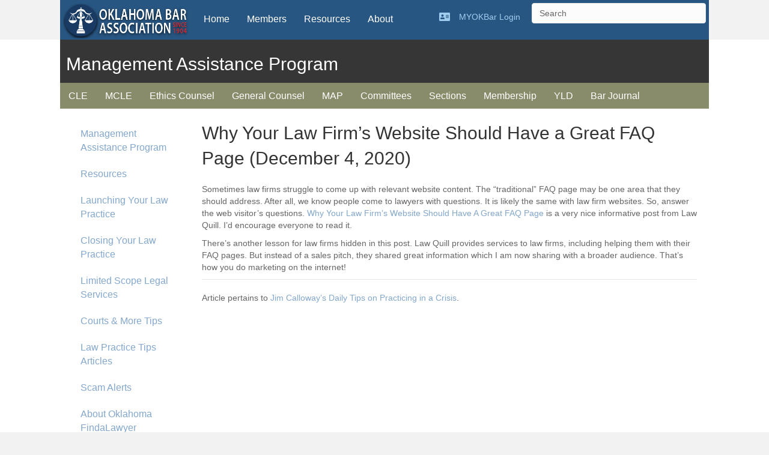

--- FILE ---
content_type: text/html; charset=UTF-8
request_url: https://www.okbar.org/lpt_articles/why-your-law-firms-website-should-have-a-great-faq-page/
body_size: 16047
content:
<!DOCTYPE html>
<html dir="ltr" lang="en-US" prefix="og: https://ogp.me/ns#">
<head>
<meta charset="UTF-8" />
<meta name='viewport' content='width=device-width, initial-scale=1.0' />
<meta http-equiv='X-UA-Compatible' content='IE=edge' />
<link rel="profile" href="https://gmpg.org/xfn/11" />
<title>Why Your Law Firm’s Website Should Have a Great FAQ Page (December 4, 2020) - Oklahoma Bar Association</title>

		<!-- All in One SEO 4.6.4 - aioseo.com -->
		<meta name="description" content="Sometimes law firms struggle to come up with relevant website content. The “traditional” FAQ page may be one area that they should address. After all, we know people come to lawyers with questions. It is likely the same with law firm websites. So, answer the web visitor’s questions. Why Your Law Firm’s Website Should Have" />
		<meta name="robots" content="max-image-preview:large" />
		<link rel="canonical" href="https://www.okbar.org/lpt_articles/why-your-law-firms-website-should-have-a-great-faq-page/" />
		<meta name="generator" content="All in One SEO (AIOSEO) 4.6.4" />
		<meta property="og:locale" content="en_US" />
		<meta property="og:site_name" content="Oklahoma Bar Association - Oklahoma Bar Association" />
		<meta property="og:type" content="article" />
		<meta property="og:title" content="Why Your Law Firm’s Website Should Have a Great FAQ Page (December 4, 2020) - Oklahoma Bar Association" />
		<meta property="og:description" content="Sometimes law firms struggle to come up with relevant website content. The “traditional” FAQ page may be one area that they should address. After all, we know people come to lawyers with questions. It is likely the same with law firm websites. So, answer the web visitor’s questions. Why Your Law Firm’s Website Should Have" />
		<meta property="og:url" content="https://www.okbar.org/lpt_articles/why-your-law-firms-website-should-have-a-great-faq-page/" />
		<meta property="article:published_time" content="2020-12-04T21:13:11+00:00" />
		<meta property="article:modified_time" content="2020-12-04T21:13:11+00:00" />
		<meta name="twitter:card" content="summary_large_image" />
		<meta name="twitter:title" content="Why Your Law Firm’s Website Should Have a Great FAQ Page (December 4, 2020) - Oklahoma Bar Association" />
		<meta name="twitter:description" content="Sometimes law firms struggle to come up with relevant website content. The “traditional” FAQ page may be one area that they should address. After all, we know people come to lawyers with questions. It is likely the same with law firm websites. So, answer the web visitor’s questions. Why Your Law Firm’s Website Should Have" />
		<script type="application/ld+json" class="aioseo-schema">
			{"@context":"https:\/\/schema.org","@graph":[{"@type":"BreadcrumbList","@id":"https:\/\/www.okbar.org\/lpt_articles\/why-your-law-firms-website-should-have-a-great-faq-page\/#breadcrumblist","itemListElement":[{"@type":"ListItem","@id":"https:\/\/www.okbar.org\/#listItem","position":1,"name":"Home","item":"https:\/\/www.okbar.org\/","nextItem":"https:\/\/www.okbar.org\/lpt_articles\/why-your-law-firms-website-should-have-a-great-faq-page\/#listItem"},{"@type":"ListItem","@id":"https:\/\/www.okbar.org\/lpt_articles\/why-your-law-firms-website-should-have-a-great-faq-page\/#listItem","position":2,"name":"Why Your Law Firm\u2019s Website Should Have a Great FAQ Page (December 4, 2020)","previousItem":"https:\/\/www.okbar.org\/#listItem"}]},{"@type":"Organization","@id":"https:\/\/www.okbar.org\/#organization","name":"Oklahoma Bar Association","description":"Oklahoma Bar Association","url":"https:\/\/www.okbar.org\/"},{"@type":"WebPage","@id":"https:\/\/www.okbar.org\/lpt_articles\/why-your-law-firms-website-should-have-a-great-faq-page\/#webpage","url":"https:\/\/www.okbar.org\/lpt_articles\/why-your-law-firms-website-should-have-a-great-faq-page\/","name":"Why Your Law Firm\u2019s Website Should Have a Great FAQ Page (December 4, 2020) - Oklahoma Bar Association","description":"Sometimes law firms struggle to come up with relevant website content. The \u201ctraditional\u201d FAQ page may be one area that they should address. After all, we know people come to lawyers with questions. It is likely the same with law firm websites. So, answer the web visitor\u2019s questions. Why Your Law Firm\u2019s Website Should Have","inLanguage":"en-US","isPartOf":{"@id":"https:\/\/www.okbar.org\/#website"},"breadcrumb":{"@id":"https:\/\/www.okbar.org\/lpt_articles\/why-your-law-firms-website-should-have-a-great-faq-page\/#breadcrumblist"},"datePublished":"2020-12-04T16:13:11-05:00","dateModified":"2020-12-04T16:13:11-05:00"},{"@type":"WebSite","@id":"https:\/\/www.okbar.org\/#website","url":"https:\/\/www.okbar.org\/","name":"Oklahoma Bar Association","description":"Oklahoma Bar Association","inLanguage":"en-US","publisher":{"@id":"https:\/\/www.okbar.org\/#organization"}}]}
		</script>
		<!-- All in One SEO -->

<link rel='dns-prefetch' href='//s.w.org' />
<link rel='dns-prefetch' href='//v0.wordpress.com' />
<link rel="alternate" type="application/rss+xml" title="Oklahoma Bar Association &raquo; Feed" href="https://www.okbar.org/feed/" />
<link rel="alternate" type="application/rss+xml" title="Oklahoma Bar Association &raquo; Comments Feed" href="https://www.okbar.org/comments/feed/" />
<link rel="alternate" type="text/calendar" title="Oklahoma Bar Association &raquo; iCal Feed" href="https://www.okbar.org/events/?ical=1" />
<link rel="preload" href="https://www.okbar.org/wp-content/plugins/bb-plugin/fonts/fontawesome/5.15.4/webfonts/fa-solid-900.woff2" as="font" type="font/woff2" crossorigin="anonymous">
		<!-- This site uses the Google Analytics by MonsterInsights plugin v9.11.1 - Using Analytics tracking - https://www.monsterinsights.com/ -->
							<script src="//www.googletagmanager.com/gtag/js?id=G-GHP4JTZTGT"  data-cfasync="false" data-wpfc-render="false" type="text/javascript" async></script>
			<script data-cfasync="false" data-wpfc-render="false" type="text/javascript">
				var mi_version = '9.11.1';
				var mi_track_user = true;
				var mi_no_track_reason = '';
								var MonsterInsightsDefaultLocations = {"page_location":"https:\/\/www.okbar.org\/lpt_articles\/why-your-law-firms-website-should-have-a-great-faq-page\/"};
								if ( typeof MonsterInsightsPrivacyGuardFilter === 'function' ) {
					var MonsterInsightsLocations = (typeof MonsterInsightsExcludeQuery === 'object') ? MonsterInsightsPrivacyGuardFilter( MonsterInsightsExcludeQuery ) : MonsterInsightsPrivacyGuardFilter( MonsterInsightsDefaultLocations );
				} else {
					var MonsterInsightsLocations = (typeof MonsterInsightsExcludeQuery === 'object') ? MonsterInsightsExcludeQuery : MonsterInsightsDefaultLocations;
				}

								var disableStrs = [
										'ga-disable-G-GHP4JTZTGT',
									];

				/* Function to detect opted out users */
				function __gtagTrackerIsOptedOut() {
					for (var index = 0; index < disableStrs.length; index++) {
						if (document.cookie.indexOf(disableStrs[index] + '=true') > -1) {
							return true;
						}
					}

					return false;
				}

				/* Disable tracking if the opt-out cookie exists. */
				if (__gtagTrackerIsOptedOut()) {
					for (var index = 0; index < disableStrs.length; index++) {
						window[disableStrs[index]] = true;
					}
				}

				/* Opt-out function */
				function __gtagTrackerOptout() {
					for (var index = 0; index < disableStrs.length; index++) {
						document.cookie = disableStrs[index] + '=true; expires=Thu, 31 Dec 2099 23:59:59 UTC; path=/';
						window[disableStrs[index]] = true;
					}
				}

				if ('undefined' === typeof gaOptout) {
					function gaOptout() {
						__gtagTrackerOptout();
					}
				}
								window.dataLayer = window.dataLayer || [];

				window.MonsterInsightsDualTracker = {
					helpers: {},
					trackers: {},
				};
				if (mi_track_user) {
					function __gtagDataLayer() {
						dataLayer.push(arguments);
					}

					function __gtagTracker(type, name, parameters) {
						if (!parameters) {
							parameters = {};
						}

						if (parameters.send_to) {
							__gtagDataLayer.apply(null, arguments);
							return;
						}

						if (type === 'event') {
														parameters.send_to = monsterinsights_frontend.v4_id;
							var hookName = name;
							if (typeof parameters['event_category'] !== 'undefined') {
								hookName = parameters['event_category'] + ':' + name;
							}

							if (typeof MonsterInsightsDualTracker.trackers[hookName] !== 'undefined') {
								MonsterInsightsDualTracker.trackers[hookName](parameters);
							} else {
								__gtagDataLayer('event', name, parameters);
							}
							
						} else {
							__gtagDataLayer.apply(null, arguments);
						}
					}

					__gtagTracker('js', new Date());
					__gtagTracker('set', {
						'developer_id.dZGIzZG': true,
											});
					if ( MonsterInsightsLocations.page_location ) {
						__gtagTracker('set', MonsterInsightsLocations);
					}
										__gtagTracker('config', 'G-GHP4JTZTGT', {"forceSSL":"true"} );
										window.gtag = __gtagTracker;										(function () {
						/* https://developers.google.com/analytics/devguides/collection/analyticsjs/ */
						/* ga and __gaTracker compatibility shim. */
						var noopfn = function () {
							return null;
						};
						var newtracker = function () {
							return new Tracker();
						};
						var Tracker = function () {
							return null;
						};
						var p = Tracker.prototype;
						p.get = noopfn;
						p.set = noopfn;
						p.send = function () {
							var args = Array.prototype.slice.call(arguments);
							args.unshift('send');
							__gaTracker.apply(null, args);
						};
						var __gaTracker = function () {
							var len = arguments.length;
							if (len === 0) {
								return;
							}
							var f = arguments[len - 1];
							if (typeof f !== 'object' || f === null || typeof f.hitCallback !== 'function') {
								if ('send' === arguments[0]) {
									var hitConverted, hitObject = false, action;
									if ('event' === arguments[1]) {
										if ('undefined' !== typeof arguments[3]) {
											hitObject = {
												'eventAction': arguments[3],
												'eventCategory': arguments[2],
												'eventLabel': arguments[4],
												'value': arguments[5] ? arguments[5] : 1,
											}
										}
									}
									if ('pageview' === arguments[1]) {
										if ('undefined' !== typeof arguments[2]) {
											hitObject = {
												'eventAction': 'page_view',
												'page_path': arguments[2],
											}
										}
									}
									if (typeof arguments[2] === 'object') {
										hitObject = arguments[2];
									}
									if (typeof arguments[5] === 'object') {
										Object.assign(hitObject, arguments[5]);
									}
									if ('undefined' !== typeof arguments[1].hitType) {
										hitObject = arguments[1];
										if ('pageview' === hitObject.hitType) {
											hitObject.eventAction = 'page_view';
										}
									}
									if (hitObject) {
										action = 'timing' === arguments[1].hitType ? 'timing_complete' : hitObject.eventAction;
										hitConverted = mapArgs(hitObject);
										__gtagTracker('event', action, hitConverted);
									}
								}
								return;
							}

							function mapArgs(args) {
								var arg, hit = {};
								var gaMap = {
									'eventCategory': 'event_category',
									'eventAction': 'event_action',
									'eventLabel': 'event_label',
									'eventValue': 'event_value',
									'nonInteraction': 'non_interaction',
									'timingCategory': 'event_category',
									'timingVar': 'name',
									'timingValue': 'value',
									'timingLabel': 'event_label',
									'page': 'page_path',
									'location': 'page_location',
									'title': 'page_title',
									'referrer' : 'page_referrer',
								};
								for (arg in args) {
																		if (!(!args.hasOwnProperty(arg) || !gaMap.hasOwnProperty(arg))) {
										hit[gaMap[arg]] = args[arg];
									} else {
										hit[arg] = args[arg];
									}
								}
								return hit;
							}

							try {
								f.hitCallback();
							} catch (ex) {
							}
						};
						__gaTracker.create = newtracker;
						__gaTracker.getByName = newtracker;
						__gaTracker.getAll = function () {
							return [];
						};
						__gaTracker.remove = noopfn;
						__gaTracker.loaded = true;
						window['__gaTracker'] = __gaTracker;
					})();
									} else {
										console.log("");
					(function () {
						function __gtagTracker() {
							return null;
						}

						window['__gtagTracker'] = __gtagTracker;
						window['gtag'] = __gtagTracker;
					})();
									}
			</script>
							<!-- / Google Analytics by MonsterInsights -->
				<script type="text/javascript">
			window._wpemojiSettings = {"baseUrl":"https:\/\/s.w.org\/images\/core\/emoji\/13.1.0\/72x72\/","ext":".png","svgUrl":"https:\/\/s.w.org\/images\/core\/emoji\/13.1.0\/svg\/","svgExt":".svg","source":{"concatemoji":"https:\/\/www.okbar.org\/wp-includes\/js\/wp-emoji-release.min.js?ver=5.8.12"}};
			!function(e,a,t){var n,r,o,i=a.createElement("canvas"),p=i.getContext&&i.getContext("2d");function s(e,t){var a=String.fromCharCode;p.clearRect(0,0,i.width,i.height),p.fillText(a.apply(this,e),0,0);e=i.toDataURL();return p.clearRect(0,0,i.width,i.height),p.fillText(a.apply(this,t),0,0),e===i.toDataURL()}function c(e){var t=a.createElement("script");t.src=e,t.defer=t.type="text/javascript",a.getElementsByTagName("head")[0].appendChild(t)}for(o=Array("flag","emoji"),t.supports={everything:!0,everythingExceptFlag:!0},r=0;r<o.length;r++)t.supports[o[r]]=function(e){if(!p||!p.fillText)return!1;switch(p.textBaseline="top",p.font="600 32px Arial",e){case"flag":return s([127987,65039,8205,9895,65039],[127987,65039,8203,9895,65039])?!1:!s([55356,56826,55356,56819],[55356,56826,8203,55356,56819])&&!s([55356,57332,56128,56423,56128,56418,56128,56421,56128,56430,56128,56423,56128,56447],[55356,57332,8203,56128,56423,8203,56128,56418,8203,56128,56421,8203,56128,56430,8203,56128,56423,8203,56128,56447]);case"emoji":return!s([10084,65039,8205,55357,56613],[10084,65039,8203,55357,56613])}return!1}(o[r]),t.supports.everything=t.supports.everything&&t.supports[o[r]],"flag"!==o[r]&&(t.supports.everythingExceptFlag=t.supports.everythingExceptFlag&&t.supports[o[r]]);t.supports.everythingExceptFlag=t.supports.everythingExceptFlag&&!t.supports.flag,t.DOMReady=!1,t.readyCallback=function(){t.DOMReady=!0},t.supports.everything||(n=function(){t.readyCallback()},a.addEventListener?(a.addEventListener("DOMContentLoaded",n,!1),e.addEventListener("load",n,!1)):(e.attachEvent("onload",n),a.attachEvent("onreadystatechange",function(){"complete"===a.readyState&&t.readyCallback()})),(n=t.source||{}).concatemoji?c(n.concatemoji):n.wpemoji&&n.twemoji&&(c(n.twemoji),c(n.wpemoji)))}(window,document,window._wpemojiSettings);
		</script>
		<style type="text/css">
img.wp-smiley,
img.emoji {
	display: inline !important;
	border: none !important;
	box-shadow: none !important;
	height: 1em !important;
	width: 1em !important;
	margin: 0 .07em !important;
	vertical-align: -0.1em !important;
	background: none !important;
	padding: 0 !important;
}
</style>
	<link rel='stylesheet' id='tribe-reset-style-css'  href='https://www.okbar.org/wp-content/plugins/the-events-calendar/common/src/resources/css/reset.min.css?ver=4.9.16' type='text/css' media='all' />
<link rel='stylesheet' id='tribe-common-style-css'  href='https://www.okbar.org/wp-content/plugins/the-events-calendar/common/src/resources/css/common.min.css?ver=4.9.16' type='text/css' media='all' />
<link rel='stylesheet' id='tribe-tooltip-css-css'  href='https://www.okbar.org/wp-content/plugins/the-events-calendar/common/src/resources/css/tooltip.min.css?ver=4.9.16' type='text/css' media='all' />
<link rel='stylesheet' id='wp-block-library-css'  href='https://www.okbar.org/wp-includes/css/dist/block-library/style.min.css?ver=5.8.12' type='text/css' media='all' />
<style id='wp-block-library-inline-css' type='text/css'>
.has-text-align-justify{text-align:justify;}
</style>
<style id='wp-block-library-theme-inline-css' type='text/css'>
#start-resizable-editor-section{display:none}.wp-block-audio figcaption{color:#555;font-size:13px;text-align:center}.is-dark-theme .wp-block-audio figcaption{color:hsla(0,0%,100%,.65)}.wp-block-code{font-family:Menlo,Consolas,monaco,monospace;color:#1e1e1e;padding:.8em 1em;border:1px solid #ddd;border-radius:4px}.wp-block-embed figcaption{color:#555;font-size:13px;text-align:center}.is-dark-theme .wp-block-embed figcaption{color:hsla(0,0%,100%,.65)}.blocks-gallery-caption{color:#555;font-size:13px;text-align:center}.is-dark-theme .blocks-gallery-caption{color:hsla(0,0%,100%,.65)}.wp-block-image figcaption{color:#555;font-size:13px;text-align:center}.is-dark-theme .wp-block-image figcaption{color:hsla(0,0%,100%,.65)}.wp-block-pullquote{border-top:4px solid;border-bottom:4px solid;margin-bottom:1.75em;color:currentColor}.wp-block-pullquote__citation,.wp-block-pullquote cite,.wp-block-pullquote footer{color:currentColor;text-transform:uppercase;font-size:.8125em;font-style:normal}.wp-block-quote{border-left:.25em solid;margin:0 0 1.75em;padding-left:1em}.wp-block-quote cite,.wp-block-quote footer{color:currentColor;font-size:.8125em;position:relative;font-style:normal}.wp-block-quote.has-text-align-right{border-left:none;border-right:.25em solid;padding-left:0;padding-right:1em}.wp-block-quote.has-text-align-center{border:none;padding-left:0}.wp-block-quote.is-large,.wp-block-quote.is-style-large{border:none}.wp-block-search .wp-block-search__label{font-weight:700}.wp-block-group.has-background{padding:1.25em 2.375em;margin-top:0;margin-bottom:0}.wp-block-separator{border:none;border-bottom:2px solid;margin-left:auto;margin-right:auto;opacity:.4}.wp-block-separator:not(.is-style-wide):not(.is-style-dots){width:100px}.wp-block-separator.has-background:not(.is-style-dots){border-bottom:none;height:1px}.wp-block-separator.has-background:not(.is-style-wide):not(.is-style-dots){height:2px}.wp-block-table thead{border-bottom:3px solid}.wp-block-table tfoot{border-top:3px solid}.wp-block-table td,.wp-block-table th{padding:.5em;border:1px solid;word-break:normal}.wp-block-table figcaption{color:#555;font-size:13px;text-align:center}.is-dark-theme .wp-block-table figcaption{color:hsla(0,0%,100%,.65)}.wp-block-video figcaption{color:#555;font-size:13px;text-align:center}.is-dark-theme .wp-block-video figcaption{color:hsla(0,0%,100%,.65)}.wp-block-template-part.has-background{padding:1.25em 2.375em;margin-top:0;margin-bottom:0}#end-resizable-editor-section{display:none}
</style>
<link rel='stylesheet' id='mediaelement-css'  href='https://www.okbar.org/wp-includes/js/mediaelement/mediaelementplayer-legacy.min.css?ver=4.2.16' type='text/css' media='all' />
<link rel='stylesheet' id='wp-mediaelement-css'  href='https://www.okbar.org/wp-includes/js/mediaelement/wp-mediaelement.min.css?ver=5.8.12' type='text/css' media='all' />
<style id='elasticpress-facet-style-inline-css' type='text/css'>
.widget_ep-facet input[type=search],.wp-block-elasticpress-facet input[type=search]{margin-bottom:1rem}.widget_ep-facet .searchable .inner,.wp-block-elasticpress-facet .searchable .inner{max-height:20em;overflow:scroll}.widget_ep-facet .term.hide,.wp-block-elasticpress-facet .term.hide{display:none}.widget_ep-facet .empty-term,.wp-block-elasticpress-facet .empty-term{opacity:.5;position:relative}.widget_ep-facet .empty-term:after,.wp-block-elasticpress-facet .empty-term:after{bottom:0;content:" ";display:block;left:0;position:absolute;right:0;top:0;width:100%;z-index:2}.widget_ep-facet .level-1,.wp-block-elasticpress-facet .level-1{padding-left:20px}.widget_ep-facet .level-2,.wp-block-elasticpress-facet .level-2{padding-left:40px}.widget_ep-facet .level-3,.wp-block-elasticpress-facet .level-3{padding-left:60px}.widget_ep-facet .level-4,.wp-block-elasticpress-facet .level-4{padding-left:5pc}.widget_ep-facet .level-5,.wp-block-elasticpress-facet .level-5{padding-left:75pt}.widget_ep-facet input[disabled],.wp-block-elasticpress-facet input[disabled]{cursor:pointer;opacity:1}.widget_ep-facet .term a,.wp-block-elasticpress-facet .term a{-webkit-box-align:center;-ms-flex-align:center;align-items:center;display:-webkit-box;display:-ms-flexbox;display:flex;position:relative}.widget_ep-facet .term a:hover .ep-checkbox,.wp-block-elasticpress-facet .term a:hover .ep-checkbox{background-color:#ccc}.ep-checkbox{-webkit-box-align:center;-ms-flex-align:center;-ms-flex-negative:0;-webkit-box-pack:center;-ms-flex-pack:center;align-items:center;background-color:#eee;display:-webkit-box;display:-ms-flexbox;display:flex;flex-shrink:0;height:1em;justify-content:center;margin-right:.25em;width:1em}.ep-checkbox:after{border:solid #fff;border-width:0 .125em .125em 0;content:"";display:none;height:.5em;-webkit-transform:rotate(45deg);transform:rotate(45deg);width:.25em}.ep-checkbox.checked{background-color:#5e5e5e}.ep-checkbox.checked:after{display:block}

</style>
<style id='elasticpress-facet-meta-style-inline-css' type='text/css'>
.widget_ep-facet input[type=search],.wp-block-elasticpress-facet input[type=search]{margin-bottom:1rem}.widget_ep-facet .searchable .inner,.wp-block-elasticpress-facet .searchable .inner{max-height:20em;overflow:scroll}.widget_ep-facet .term.hide,.wp-block-elasticpress-facet .term.hide{display:none}.widget_ep-facet .empty-term,.wp-block-elasticpress-facet .empty-term{opacity:.5;position:relative}.widget_ep-facet .empty-term:after,.wp-block-elasticpress-facet .empty-term:after{bottom:0;content:" ";display:block;left:0;position:absolute;right:0;top:0;width:100%;z-index:2}.widget_ep-facet .level-1,.wp-block-elasticpress-facet .level-1{padding-left:20px}.widget_ep-facet .level-2,.wp-block-elasticpress-facet .level-2{padding-left:40px}.widget_ep-facet .level-3,.wp-block-elasticpress-facet .level-3{padding-left:60px}.widget_ep-facet .level-4,.wp-block-elasticpress-facet .level-4{padding-left:5pc}.widget_ep-facet .level-5,.wp-block-elasticpress-facet .level-5{padding-left:75pt}.widget_ep-facet input[disabled],.wp-block-elasticpress-facet input[disabled]{cursor:pointer;opacity:1}.widget_ep-facet .term a,.wp-block-elasticpress-facet .term a{-webkit-box-align:center;-ms-flex-align:center;align-items:center;display:-webkit-box;display:-ms-flexbox;display:flex;position:relative}.widget_ep-facet .term a:hover .ep-checkbox,.wp-block-elasticpress-facet .term a:hover .ep-checkbox{background-color:#ccc}.ep-checkbox{-webkit-box-align:center;-ms-flex-align:center;-ms-flex-negative:0;-webkit-box-pack:center;-ms-flex-pack:center;align-items:center;background-color:#eee;display:-webkit-box;display:-ms-flexbox;display:flex;flex-shrink:0;height:1em;justify-content:center;margin-right:.25em;width:1em}.ep-checkbox:after{border:solid #fff;border-width:0 .125em .125em 0;content:"";display:none;height:.5em;-webkit-transform:rotate(45deg);transform:rotate(45deg);width:.25em}.ep-checkbox.checked{background-color:#5e5e5e}.ep-checkbox.checked:after{display:block}

</style>
<style id='elasticpress-related-posts-style-inline-css' type='text/css'>
.editor-styles-wrapper .wp-block-elasticpress-related-posts ul,.wp-block-elasticpress-related-posts ul{list-style-type:none;padding:0}.editor-styles-wrapper .wp-block-elasticpress-related-posts ul li a>div{display:inline}

</style>
<link rel='stylesheet' id='wpcs_styles-css'  href='https://www.okbar.org/wp-content/plugins/wp-conference-schedule/assets/css/style.css?ver=2' type='text/css' media='all' />
<link rel='stylesheet' id='font-awesome-5-css'  href='https://www.okbar.org/wp-content/plugins/bb-plugin/fonts/fontawesome/5.15.4/css/all.min.css?ver=2.6.3.3' type='text/css' media='all' />
<link rel='stylesheet' id='font-awesome-css'  href='https://www.okbar.org/wp-content/plugins/bb-plugin/fonts/fontawesome/5.15.4/css/v4-shims.min.css?ver=2.6.3.3' type='text/css' media='all' />
<link rel='stylesheet' id='fl-builder-layout-bundle-a658046bdfe18abe030c05d5958f42e6-css'  href='https://www.okbar.org/wp-content/uploads/bb-plugin/cache/a658046bdfe18abe030c05d5958f42e6-layout-bundle.css?ver=2.6.3.3-1.4.5.1' type='text/css' media='all' />
<link rel='stylesheet' id='elasticpress-autosuggest-css'  href='https://www.okbar.org/wp-content/plugins/elasticpress/dist/css/autosuggest-styles.css?ver=c8c6023b345f6f95c1e8' type='text/css' media='all' />
<link rel='stylesheet' id='__EPYT__style-css'  href='https://www.okbar.org/wp-content/plugins/youtube-embed-plus/styles/ytprefs.min.css?ver=14.1' type='text/css' media='all' />
<style id='__EPYT__style-inline-css' type='text/css'>

                .epyt-gallery-thumb {
                        width: 25%;
                }
                
</style>
<link rel='stylesheet' id='jquery-magnificpopup-css'  href='https://www.okbar.org/wp-content/plugins/bb-plugin/css/jquery.magnificpopup.min.css?ver=2.6.3.3' type='text/css' media='all' />
<link rel='stylesheet' id='bootstrap-css'  href='https://www.okbar.org/wp-content/themes/bb-theme/css/bootstrap.min.css?ver=1.7.3' type='text/css' media='all' />
<link rel='stylesheet' id='fl-automator-skin-css'  href='https://www.okbar.org/wp-content/uploads/bb-theme/skin-66969e1fe81ee.css?ver=1.7.3' type='text/css' media='all' />
<link rel='stylesheet' id='fl-child-theme-css'  href='https://www.okbar.org/wp-content/themes/bb-theme-child/style.css?ver=5.8.12' type='text/css' media='all' />
<link rel='stylesheet' id='jetpack_css-css'  href='https://www.okbar.org/wp-content/plugins/jetpack/css/jetpack.css?ver=10.6.2' type='text/css' media='all' />
<link rel='stylesheet' id='csshero-main-stylesheet-css' data-apply-prefixfree class="csshero-main-stylesheet-css"   href='https://www.okbar.org/wp-content/uploads/2019/07/csshero-style-138.css' type='text/css' media='all' />
<script type='text/javascript' src='https://www.okbar.org/wp-includes/js/jquery/jquery.min.js?ver=3.6.0' id='jquery-core-js'></script>
<script type='text/javascript' src='https://www.okbar.org/wp-includes/js/jquery/jquery-migrate.min.js?ver=3.3.2' id='jquery-migrate-js'></script>
<script type='text/javascript' src='https://www.okbar.org/wp-content/plugins/google-analytics-premium/assets/js/frontend-gtag.min.js?ver=9.11.1' id='monsterinsights-frontend-script-js'></script>
<script data-cfasync="false" data-wpfc-render="false" type="text/javascript" id='monsterinsights-frontend-script-js-extra'>/* <![CDATA[ */
var monsterinsights_frontend = {"js_events_tracking":"true","download_extensions":"doc,pdf,ppt,zip,xls,docx,pptx,xlsx","inbound_paths":"[]","home_url":"https:\/\/www.okbar.org","hash_tracking":"false","v4_id":"G-GHP4JTZTGT"};/* ]]> */
</script>
<script type='text/javascript' src='https://www.okbar.org/wp-content/plugins/shortcode-for-current-date/dist/script.js?ver=5.8.12' id='shortcode-for-current-date-script-js'></script>
<script type='text/javascript' src='https://www.okbar.org/wp-includes/js/imagesloaded.min.js?ver=5.8.12' id='imagesloaded-js'></script>
<script type='text/javascript' id='__ytprefs__-js-extra'>
/* <![CDATA[ */
var _EPYT_ = {"ajaxurl":"https:\/\/www.okbar.org\/wp-admin\/admin-ajax.php","security":"b2fa450fe4","gallery_scrolloffset":"20","eppathtoscripts":"https:\/\/www.okbar.org\/wp-content\/plugins\/youtube-embed-plus\/scripts\/","eppath":"https:\/\/www.okbar.org\/wp-content\/plugins\/youtube-embed-plus\/","epresponsiveselector":"[\"iframe.__youtube_prefs__\",\"iframe[src*='youtube.com']\",\"iframe[src*='youtube-nocookie.com']\",\"iframe[data-ep-src*='youtube.com']\",\"iframe[data-ep-src*='youtube-nocookie.com']\",\"iframe[data-ep-gallerysrc*='youtube.com']\"]","epdovol":"1","version":"14.1","evselector":"iframe.__youtube_prefs__[src], iframe[src*=\"youtube.com\/embed\/\"], iframe[src*=\"youtube-nocookie.com\/embed\/\"]","ajax_compat":"","ytapi_load":"light","pause_others":"","stopMobileBuffer":"1","not_live_on_channel":"","vi_active":"","vi_js_posttypes":[]};
/* ]]> */
</script>
<script type='text/javascript' src='https://www.okbar.org/wp-content/plugins/youtube-embed-plus/scripts/ytprefs.min.js?ver=14.1' id='__ytprefs__-js'></script>
<link rel="https://api.w.org/" href="https://www.okbar.org/wp-json/" /><link rel="EditURI" type="application/rsd+xml" title="RSD" href="https://www.okbar.org/xmlrpc.php?rsd" />
<link rel="wlwmanifest" type="application/wlwmanifest+xml" href="https://www.okbar.org/wp-includes/wlwmanifest.xml" /> 
<meta name="generator" content="WordPress 5.8.12" />
<link rel="alternate" type="application/json+oembed" href="https://www.okbar.org/wp-json/oembed/1.0/embed?url=https%3A%2F%2Fwww.okbar.org%2Flpt_articles%2Fwhy-your-law-firms-website-should-have-a-great-faq-page%2F" />
<link rel="alternate" type="text/xml+oembed" href="https://www.okbar.org/wp-json/oembed/1.0/embed?url=https%3A%2F%2Fwww.okbar.org%2Flpt_articles%2Fwhy-your-law-firms-website-should-have-a-great-faq-page%2F&#038;format=xml" />
<meta name="tec-api-version" content="v1"><meta name="tec-api-origin" content="https://www.okbar.org"><link rel="https://theeventscalendar.com/" href="https://www.okbar.org/wp-json/tribe/events/v1/" /><style type='text/css'>img#wpstats{display:none}</style>
	
<!-- Facebook Pixel Code -->
<script type='text/javascript'>
!function(f,b,e,v,n,t,s){if(f.fbq)return;n=f.fbq=function(){n.callMethod?
n.callMethod.apply(n,arguments):n.queue.push(arguments)};if(!f._fbq)f._fbq=n;
n.push=n;n.loaded=!0;n.version='2.0';n.queue=[];t=b.createElement(e);t.async=!0;
t.src=v;s=b.getElementsByTagName(e)[0];s.parentNode.insertBefore(t,s)}(window,
document,'script','https://connect.facebook.net/en_US/fbevents.js');
</script>
<!-- End Facebook Pixel Code -->
<script type='text/javascript'>
  fbq('init', '1850587921852699', {}, {
    "agent": "wordpress-5.8.12-3.0.6"
});
</script><script type='text/javascript'>
  fbq('track', 'PageView', []);
</script>
<!-- Facebook Pixel Code -->
<noscript>
<img height="1" width="1" style="display:none" alt="fbpx"
src="https://www.facebook.com/tr?id=1850587921852699&ev=PageView&noscript=1" />
</noscript>
<!-- End Facebook Pixel Code -->
<link rel="icon" href="https://www.okbar.org/wp-content/uploads/2021/02/cropped-OBA-512-NAV-32x32.png" sizes="32x32" />
<link rel="icon" href="https://www.okbar.org/wp-content/uploads/2021/02/cropped-OBA-512-NAV-192x192.png" sizes="192x192" />
<link rel="apple-touch-icon" href="https://www.okbar.org/wp-content/uploads/2021/02/cropped-OBA-512-NAV-180x180.png" />
<meta name="msapplication-TileImage" content="https://www.okbar.org/wp-content/uploads/2021/02/cropped-OBA-512-NAV-270x270.png" />
<style type="text/css" id="wp-custom-css">.gv-table-view tfoot{ display:none; }</style></head>
<body data-rsssl=1 class="lpt_articles-template-default single single-lpt_articles postid-14998 tribe-no-js fl-theme-builder-header fl-theme-builder-header-all-page-header fl-theme-builder-footer fl-theme-builder-footer-all-page-footer fl-theme-builder-singular fl-theme-builder-singular-lpt-single fl-framework-bootstrap fl-preset-default fl-full-width fl-search-active" itemscope="itemscope" itemtype="https://schema.org/WebPage">
<div class="fl-page">
	<header class="fl-builder-content fl-builder-content-2071 fl-builder-global-templates-locked" data-post-id="2071" data-type="header" data-sticky="0" data-sticky-on="" data-sticky-breakpoint="medium" data-shrink="0" data-overlay="0" data-overlay-bg="transparent" data-shrink-image-height="50px" role="banner" itemscope="itemscope" itemtype="http://schema.org/WPHeader"><div class="fl-row fl-row-fixed-width fl-row-bg-color fl-node-5ade435e9fb16" data-node="5ade435e9fb16">
	<div class="fl-row-content-wrap">
						<div class="fl-row-content fl-row-fixed-width fl-node-content">
		
<div class="fl-col-group fl-node-5ade435e9be0b" data-node="5ade435e9be0b">
			<div class="fl-col fl-node-5ade435e9be45 fl-col-small" data-node="5ade435e9be45">
	<div class="fl-col-content fl-node-content"><div class="fl-module fl-module-photo fl-node-5ade435e9bef9" data-node="5ade435e9bef9">
	<div class="fl-module-content fl-node-content">
		<div class="fl-photo fl-photo-align-left" itemscope itemtype="https://schema.org/ImageObject">
	<div class="fl-photo-content fl-photo-img-png">
				<a href="https://www.okbar.org/" target="_self" itemprop="url">
				<img loading="lazy" class="fl-photo-img wp-image-5664 size-full" src="https://www.okbar.org/wp-content/uploads/2018/04/OBA-Header-Logo.png" alt="OBA Header Logo" itemprop="image" height="117" width="417" title="OBA Header Logo"  data-no-lazy="1" srcset="https://www.okbar.org/wp-content/uploads/2018/04/OBA-Header-Logo.png 417w, https://www.okbar.org/wp-content/uploads/2018/04/OBA-Header-Logo-300x84.png 300w" sizes="(max-width: 417px) 100vw, 417px" />
				</a>
					</div>
	</div>
	</div>
</div>
</div>
</div>
			<div class="fl-col fl-node-5ade435e9be7e fl-col-small" data-node="5ade435e9be7e">
	<div class="fl-col-content fl-node-content"><div class="fl-module fl-module-rich-text fl-node-5b48f63f7775e fl-visible-medium-mobile" data-node="5b48f63f7775e">
	<div class="fl-module-content fl-node-content">
		<div class="fl-rich-text">
	</div>
	</div>
</div>
<div class="fl-module fl-module-rich-text fl-node-5b48f76eb07ef fl-visible-medium-mobile" data-node="5b48f76eb07ef">
	<div class="fl-module-content fl-node-content">
		<div class="fl-rich-text">
	<h4 style="text-align: center;"><a href="https://www.okbar.org/">Home</a>  |  <a href="https://www.okbar.org/members/">Members</a>  |  <a href="https://www.okbar.org/public/">Resources</a>  |  <a href="https://www.okbar.org/about/">About</a></h4>
</div>
	</div>
</div>
<div class="fl-module fl-module-menu fl-node-5ade435e9bf30 fl-visible-desktop" data-node="5ade435e9bf30">
	<div class="fl-module-content fl-node-content">
		<div class="fl-menu">
		<div class="fl-clear"></div>
	<nav aria-label="Menu" itemscope="itemscope" itemtype="https://schema.org/SiteNavigationElement"><ul id="menu-header-menu" class="menu fl-menu-horizontal fl-toggle-none"><li id="menu-item-1839" class="menu-item menu-item-type-custom menu-item-object-custom menu-item-home"><a href="https://www.okbar.org">Home</a></li><li id="menu-item-189" class="menu-item menu-item-type-custom menu-item-object-custom"><a href="https://www.okbar.org/members">Members</a></li><li id="menu-item-190" class="menu-item menu-item-type-custom menu-item-object-custom"><a href="https://www.okbar.org/public">Resources</a></li><li id="menu-item-191" class="menu-item menu-item-type-custom menu-item-object-custom"><a href="https://www.okbar.org/about">About</a></li></ul></nav></div>
	</div>
</div>
<div class="fl-module fl-module-widget fl-node-5b46314a948e5 fl-visible-medium-mobile" data-node="5b46314a948e5">
	<div class="fl-module-content fl-node-content">
		<div class="fl-widget">
<div class="widget widget_search"><form method="get" role="search" action="https://www.okbar.org/" title="Type and press Enter to search.">
	<input type="search" class="fl-search-input form-control" name="s" value="Search" onfocus="if (this.value == 'Search') { this.value = ''; }" onblur="if (this.value == '') this.value='Search';" />
</form>
</div></div>
	</div>
</div>
</div>
</div>
			<div class="fl-col fl-node-5ade435e9beb5 fl-col-small" data-node="5ade435e9beb5">
	<div class="fl-col-content fl-node-content"><div class="fl-module fl-module-icon fl-node-5b193f1376da7" data-node="5b193f1376da7">
	<div class="fl-module-content fl-node-content">
		<div class="fl-icon-wrap">
	<span class="fl-icon">
								<a href="https://ams.okbar.org/eweb/DynamicPage.aspx?WebCode=LoginRequired&expires=yes&Site=okbar2020" target="_self" tabindex="-1" aria-hidden="true" aria-labelledby="fl-icon-text-5b193f1376da7">
							<i class="fas fa-address-card" aria-hidden="true"></i>
						</a>
			</span>
			<div id="fl-icon-text-5b193f1376da7" class="fl-icon-text">
						<a href="https://ams.okbar.org/eweb/DynamicPage.aspx?WebCode=LoginRequired&expires=yes&Site=okbar2020" target="_self" class="fl-icon-text-link fl-icon-text-wrap">
						<p><span style="font-size: 16px; color: #cecece;"><a href="https://ams.okbar.org/eweb/DynamicPage.aspx?WebCode=LoginRequired&amp;expires=yes&amp;Site=okbar2020">MYOKBar Login</a></span></p>						</a>
					</div>
	</div>
	</div>
</div>
</div>
</div>
			<div class="fl-col fl-node-5ade435e9beed fl-col-small" data-node="5ade435e9beed">
	<div class="fl-col-content fl-node-content"><div class="fl-module fl-module-widget fl-node-5ade435e9bfa0 fl-visible-desktop" data-node="5ade435e9bfa0">
	<div class="fl-module-content fl-node-content">
		<div class="fl-widget">
<div class="widget widget_search"><form method="get" role="search" action="https://www.okbar.org/" title="Type and press Enter to search.">
	<input type="search" class="fl-search-input form-control" name="s" value="Search" onfocus="if (this.value == 'Search') { this.value = ''; }" onblur="if (this.value == '') this.value='Search';" />
</form>
</div></div>
	</div>
</div>
</div>
</div>
	</div>
		</div>
	</div>
</div>
</header>	<div class="fl-page-content" itemprop="mainContentOfPage">

		<div class="fl-builder-content fl-builder-content-10324 fl-builder-global-templates-locked" data-post-id="10324"><div class="fl-row fl-row-fixed-width fl-row-bg-color fl-node-5d2f51cdf3fa7" data-node="5d2f51cdf3fa7">
	<div class="fl-row-content-wrap">
						<div class="fl-row-content fl-row-fixed-width fl-node-content">
		
<div class="fl-col-group fl-node-5d2f51cdf3ee8" data-node="5d2f51cdf3ee8">
			<div class="fl-col fl-node-5d2f51cdf3f28" data-node="5d2f51cdf3f28">
	<div class="fl-col-content fl-node-content"><div class="fl-module fl-module-rich-text fl-node-5d2f51cdf3f66" data-node="5d2f51cdf3f66">
	<div class="fl-module-content fl-node-content">
		<div class="fl-rich-text">
	<h2><span style="color: #ffffff;">Management Assistance Program</span></h2>
</div>
	</div>
</div>
</div>
</div>
	</div>
		</div>
	</div>
</div>
<div class="fl-row fl-row-fixed-width fl-row-bg-color fl-node-5d2f51fa5fe37" data-node="5d2f51fa5fe37">
	<div class="fl-row-content-wrap">
						<div class="fl-row-content fl-row-fixed-width fl-node-content">
		
<div class="fl-col-group fl-node-5b451fb881324" data-node="5b451fb881324">
			<div class="fl-col fl-node-5b451fb88135e" data-node="5b451fb88135e">
	<div class="fl-col-content fl-node-content"><div class="fl-module fl-module-menu fl-node-5b451fb881396 fl-visible-desktop-medium" data-node="5b451fb881396">
	<div class="fl-module-content fl-node-content">
		<div class="fl-menu">
		<div class="fl-clear"></div>
	<nav aria-label="Menu" itemscope="itemscope" itemtype="https://schema.org/SiteNavigationElement"><ul id="menu-members-main-menu" class="menu fl-menu-horizontal fl-toggle-none"><li id="menu-item-5585" class="menu-item menu-item-type-post_type menu-item-object-page"><a href="https://www.okbar.org/cle/">CLE</a></li><li id="menu-item-1003" class="menu-item menu-item-type-custom menu-item-object-custom"><a href="https://www.okmcle.org/">MCLE</a></li><li id="menu-item-4776" class="menu-item menu-item-type-post_type menu-item-object-page"><a href="https://www.okbar.org/ec/">Ethics Counsel</a></li><li id="menu-item-4777" class="menu-item menu-item-type-post_type menu-item-object-page"><a href="https://www.okbar.org/gc/">General Counsel</a></li><li id="menu-item-4778" class="menu-item menu-item-type-post_type menu-item-object-page"><a href="https://www.okbar.org/map/">MAP</a></li><li id="menu-item-4783" class="menu-item menu-item-type-post_type menu-item-object-page"><a href="https://www.okbar.org/committees/">Committees</a></li><li id="menu-item-4784" class="menu-item menu-item-type-post_type menu-item-object-page"><a href="https://www.okbar.org/sections/">Sections</a></li><li id="menu-item-4785" class="menu-item menu-item-type-post_type menu-item-object-page"><a href="https://www.okbar.org/governance/">Membership</a></li><li id="menu-item-5045" class="menu-item menu-item-type-post_type menu-item-object-page"><a href="https://www.okbar.org/yld/">YLD</a></li><li id="menu-item-5416" class="menu-item menu-item-type-post_type menu-item-object-page"><a href="https://www.okbar.org/barjournal/">Bar Journal</a></li></ul></nav></div>
	</div>
</div>
</div>
</div>
	</div>
		</div>
	</div>
</div>
<div class="fl-row fl-row-fixed-width fl-row-bg-none fl-node-5d2f517a0758e" data-node="5d2f517a0758e">
	<div class="fl-row-content-wrap">
						<div class="fl-row-content fl-row-fixed-width fl-node-content">
		
<div class="fl-col-group fl-node-5d2f517a075cf" data-node="5d2f517a075cf">
			<div class="fl-col fl-node-5d2f52d4094c0 fl-col-small" data-node="5d2f52d4094c0">
	<div class="fl-col-content fl-node-content"><div class="fl-module fl-module-menu fl-node-5d2f52d409486" data-node="5d2f52d409486">
	<div class="fl-module-content fl-node-content">
		<div class="fl-menu fl-menu-responsive-toggle-mobile">
	<button class="fl-menu-mobile-toggle hamburger" aria-label="Menu"><span class="fl-menu-icon svg-container"><svg version="1.1" class="hamburger-menu" xmlns="http://www.w3.org/2000/svg" xmlns:xlink="http://www.w3.org/1999/xlink" viewBox="0 0 512 512">
<rect class="fl-hamburger-menu-top" width="512" height="102"/>
<rect class="fl-hamburger-menu-middle" y="205" width="512" height="102"/>
<rect class="fl-hamburger-menu-bottom" y="410" width="512" height="102"/>
</svg>
</span></button>	<div class="fl-clear"></div>
	<nav aria-label="Menu" itemscope="itemscope" itemtype="https://schema.org/SiteNavigationElement"><ul id="menu-map-sub-menu" class="menu fl-menu-expanded fl-toggle-arrows"><li id="menu-item-5022" class="menu-item menu-item-type-post_type menu-item-object-page"><a href="https://www.okbar.org/map/">Management Assistance Program</a></li><li id="menu-item-34553" class="menu-item menu-item-type-post_type menu-item-object-page"><a href="https://www.okbar.org/map/resources/">Resources</a></li><li id="menu-item-5981" class="menu-item menu-item-type-post_type menu-item-object-page"><a href="https://www.okbar.org/oylp/">Launching Your Law Practice</a></li><li id="menu-item-18130" class="menu-item menu-item-type-post_type menu-item-object-page"><a href="https://www.okbar.org/map/cylp/">Closing Your Law Practice</a></li><li id="menu-item-5006" class="menu-item menu-item-type-post_type menu-item-object-page"><a href="https://www.okbar.org/map/lss/">Limited Scope Legal Services</a></li><li id="menu-item-16307" class="menu-item menu-item-type-custom menu-item-object-custom"><a href="https://www.okbar.org/cm_articles/">Courts &amp; More Tips</a></li><li id="menu-item-10373" class="menu-item menu-item-type-custom menu-item-object-custom"><a href="https://www.okbar.org/lpt_articles/">Law Practice Tips Articles</a></li><li id="menu-item-33639" class="menu-item menu-item-type-post_type menu-item-object-page"><a href="https://www.okbar.org/map/scams/">Scam Alerts</a></li><li id="menu-item-11062" class="menu-item menu-item-type-post_type menu-item-object-page"><a href="https://www.okbar.org/map/aboutfind/">About Oklahoma FindaLawyer</a></li><li id="menu-item-5005" class="menu-item menu-item-type-post_type menu-item-object-page"><a href="https://www.okbar.org/map/library/">Lending Library &amp; ABA Books</a></li></ul></nav></div>
	</div>
</div>
</div>
</div>
			<div class="fl-col fl-node-5d2f517a0760d" data-node="5d2f517a0760d">
	<div class="fl-col-content fl-node-content"><div class="fl-module fl-module-heading fl-node-5d2f7cc78658f" data-node="5d2f7cc78658f">
	<div class="fl-module-content fl-node-content">
		<h2 class="fl-heading">
		<span class="fl-heading-text">Why Your Law Firm’s Website Should Have a Great FAQ Page (December 4, 2020)</span>
	</h2>
	</div>
</div>
<div class="fl-module fl-module-fl-post-content fl-node-5d2f517a07646" data-node="5d2f517a07646">
	<div class="fl-module-content fl-node-content">
		<p>Sometimes law firms struggle to come up with relevant website content. The “traditional” FAQ page may be one area that they should address. After all, we know people come to lawyers with questions. It is likely the same with law firm websites. So, answer the web visitor’s questions. <a href="https://lawquill.com/2020/11/22/why-your-law-firms-website-should-have-a-great-faq-page/">Why Your Law Firm’s Website Should Have A Great FAQ Page</a> is a very nice informative post from Law Quill. I’d encourage everyone to read it.</p>
<p>There’s another lesson for law firms hidden in this post. Law Quill provides services to law firms, including helping them with their FAQ pages. But instead of a sales pitch, they shared great information which I am now sharing with a broader audience. That’s how you do marketing on the internet!</p>
	</div>
</div>
<div class="fl-module fl-module-separator fl-node-5d2f517a0775a" data-node="5d2f517a0775a">
	<div class="fl-module-content fl-node-content">
		<div class="fl-separator"></div>
	</div>
</div>
<div class="fl-module fl-module-html fl-node-5d2f517a07837" data-node="5d2f517a07837">
	<div class="fl-module-content fl-node-content">
		<div class="fl-html">
	Article pertains to <a href="https://www.okbar.org/lpt_category/jcdt-crisis-tips/" rel="tag" class="jcdt-crisis-tips">Jim Calloway’s Daily Tips on Practicing in a Crisis</a>.</div>
	</div>
</div>
</div>
</div>
	</div>
		</div>
	</div>
</div>
</div>
	</div><!-- .fl-page-content -->
	<footer class="fl-builder-content fl-builder-content-2079 fl-builder-global-templates-locked" data-post-id="2079" data-type="footer" itemscope="itemscope" itemtype="http://schema.org/WPFooter"><div class="fl-row fl-row-fixed-width fl-row-bg-color fl-node-5ae0d14dcb885" data-node="5ae0d14dcb885">
	<div class="fl-row-content-wrap">
						<div class="fl-row-content fl-row-fixed-width fl-node-content">
		
<div class="fl-col-group fl-node-5ae0d14dc682a" data-node="5ae0d14dc682a">
			<div class="fl-col fl-node-5ae0d14dc68d2 fl-col-small fl-visible-desktop-medium" data-node="5ae0d14dc68d2">
	<div class="fl-col-content fl-node-content"><div class="fl-module fl-module-heading fl-node-5ae0d14dc6a95" data-node="5ae0d14dc6a95">
	<div class="fl-module-content fl-node-content">
		<h3 class="fl-heading">
		<span class="fl-heading-text">Contact Us</span>
	</h3>
	</div>
</div>
<div class="fl-module fl-module-icon fl-node-5ae0d14dc6a5d" data-node="5ae0d14dc6a5d">
	<div class="fl-module-content fl-node-content">
		<div class="fl-icon-wrap">
	<span class="fl-icon">
				<i class="fa fa-phone" aria-hidden="true"></i>
					</span>
			<div id="fl-icon-text-5ae0d14dc6a5d" class="fl-icon-text fl-icon-text-wrap">
						<p>405-416-7000<br />800-522-8065 (toll free)</p>					</div>
	</div>
	</div>
</div>
<div class="fl-module fl-module-icon fl-node-5b193dbd7ba24" data-node="5b193dbd7ba24">
	<div class="fl-module-content fl-node-content">
		<div class="fl-icon-wrap">
	<span class="fl-icon">
				<i class="fas fa-envelope" aria-hidden="true"></i>
					</span>
			<div id="fl-icon-text-5b193dbd7ba24" class="fl-icon-text fl-icon-text-wrap">
						<p>P.O. Box 53036<br />Oklahoma City, OK 73152</p>					</div>
	</div>
	</div>
</div>
<div class="fl-module fl-module-icon fl-node-5ae0d14dc6a25" data-node="5ae0d14dc6a25">
	<div class="fl-module-content fl-node-content">
		<div class="fl-icon-wrap">
	<span class="fl-icon">
				<i class="fas fa-building" aria-hidden="true"></i>
					</span>
			<div id="fl-icon-text-5ae0d14dc6a25" class="fl-icon-text fl-icon-text-wrap">
						<p>1901 N. Lincoln Blvd.<br />Oklahoma City, OK 73105</p>					</div>
	</div>
	</div>
</div>
</div>
</div>
			<div class="fl-col fl-node-5ae0d14dc689b fl-col-small fl-visible-desktop-medium" data-node="5ae0d14dc689b">
	<div class="fl-col-content fl-node-content"><div class="fl-module fl-module-heading fl-node-5b1943ea9b401" data-node="5b1943ea9b401">
	<div class="fl-module-content fl-node-content">
		<h3 class="fl-heading">
		<span class="fl-heading-text">Members</span>
	</h3>
	</div>
</div>
<div class="fl-module fl-module-rich-text fl-node-5ae0d14dc69b5" data-node="5ae0d14dc69b5">
	<div class="fl-module-content fl-node-content">
		<div class="fl-rich-text">
	<p><a href="https://ok.webcredenza.com/">CLE</a></p>
<p><a href="https://www.okbar.org/sections/">Sections</a></p>
<p><a href="https://www.okbar.org/committees/">Committees</a></p>
<p><a href="https://www.okbar.org/memberbenefits/">Member Benefits</a></p>
</div>
	</div>
</div>
</div>
</div>
			<div class="fl-col fl-node-5ae0d14dc6909 fl-col-small fl-visible-desktop-medium" data-node="5ae0d14dc6909">
	<div class="fl-col-content fl-node-content"><div class="fl-module fl-module-heading fl-node-5b19444c4e9c9" data-node="5b19444c4e9c9">
	<div class="fl-module-content fl-node-content">
		<h3 class="fl-heading">
		<span class="fl-heading-text">Public</span>
	</h3>
	</div>
</div>
<div class="fl-module fl-module-rich-text fl-node-5ae0d14dc6b04" data-node="5ae0d14dc6b04">
	<div class="fl-module-content fl-node-content">
		<div class="fl-rich-text">
	<p><a href="https://ams.okbar.org/eweb/startpage.aspx?site=FALWEB">Find a Lawyer</a></p>
<p><a href="https://www.okbar.org/gc/complaint/">Lawyer Complaint Process</a></p>
<p><a href="https://www.okbar.org/freelegal/">Free Legal Information</a></p>
<p><a href="https://www.okbar.org/legalresources/">Public Legal Resources</a></p>
<p><a href="https://www.okbar.org/nhtsa/">NHTSA</a></p>
</div>
	</div>
</div>
</div>
</div>
			<div class="fl-col fl-node-5ae0d14dc6864 fl-col-small fl-visible-desktop-medium" data-node="5ae0d14dc6864">
	<div class="fl-col-content fl-node-content"><div class="fl-module fl-module-heading fl-node-5b194458742cb" data-node="5b194458742cb">
	<div class="fl-module-content fl-node-content">
		<h3 class="fl-heading">
		<span class="fl-heading-text">About</span>
	</h3>
	</div>
</div>
<div class="fl-module fl-module-rich-text fl-node-5ae0d14dc6944" data-node="5ae0d14dc6944">
	<div class="fl-module-content fl-node-content">
		<div class="fl-rich-text">
	<p><a href="https://www.okbar.org/about/">About the OBA</a></p>
<p><a href="https://www.okbar.org/staff/">Staff Directory</a></p>
<p><a href="https://www.okbar.org/events/">Event Calendar</a></p>
<p><a href="https://www.okbar.org/category/allnews/">News</a></p>
<p><a href="https://www.okbar.org/contactus/">Contact Form</a></p>
</div>
	</div>
</div>
</div>
</div>
	</div>

<div class="fl-col-group fl-node-5b464f581c3e3" data-node="5b464f581c3e3">
			<div class="fl-col fl-node-5b464f581ccc4 fl-visible-mobile" data-node="5b464f581ccc4">
	<div class="fl-col-content fl-node-content"><div class="fl-module fl-module-heading fl-node-5b464f545c5bc" data-node="5b464f545c5bc">
	<div class="fl-module-content fl-node-content">
		<h3 class="fl-heading">
		<span class="fl-heading-text">Contact Us</span>
	</h3>
	</div>
</div>
<div class="fl-module fl-module-icon fl-node-5b464f545c5fa" data-node="5b464f545c5fa">
	<div class="fl-module-content fl-node-content">
		<div class="fl-icon-wrap">
	<span class="fl-icon">
				<i class="fa fa-phone" aria-hidden="true"></i>
					</span>
			<div id="fl-icon-text-5b464f545c5fa" class="fl-icon-text fl-icon-text-wrap">
						<p>405-416-7000<br />800-522-8065 (toll free)</p>					</div>
	</div>
	</div>
</div>
<div class="fl-module fl-module-icon fl-node-5b464f545c637" data-node="5b464f545c637">
	<div class="fl-module-content fl-node-content">
		<div class="fl-icon-wrap">
	<span class="fl-icon">
				<i class="fas fa-envelope" aria-hidden="true"></i>
					</span>
			<div id="fl-icon-text-5b464f545c637" class="fl-icon-text fl-icon-text-wrap">
						<p>P.O. Box 53036<br />Oklahoma City, OK 73152</p>					</div>
	</div>
	</div>
</div>
<div class="fl-module fl-module-icon fl-node-5b464f545c670" data-node="5b464f545c670">
	<div class="fl-module-content fl-node-content">
		<div class="fl-icon-wrap">
	<span class="fl-icon">
				<i class="fas fa-building" aria-hidden="true"></i>
					</span>
			<div id="fl-icon-text-5b464f545c670" class="fl-icon-text fl-icon-text-wrap">
						<p>1901 N. Lincoln Blvd.<br />Oklahoma City, OK 73105</p>					</div>
	</div>
	</div>
</div>
</div>
</div>
	</div>
		</div>
	</div>
</div>
<div class="fl-row fl-row-fixed-width fl-row-bg-color fl-node-5ad8fb2445ba0" data-node="5ad8fb2445ba0">
	<div class="fl-row-content-wrap">
						<div class="fl-row-content fl-row-fixed-width fl-node-content">
		
<div class="fl-col-group fl-node-5ad8fb2445be5" data-node="5ad8fb2445be5">
			<div class="fl-col fl-node-5ad8fb2445c20" data-node="5ad8fb2445c20">
	<div class="fl-col-content fl-node-content"><div class="fl-module fl-module-rich-text fl-node-5ad8fb2445c57" data-node="5ad8fb2445c57">
	<div class="fl-module-content fl-node-content">
		<div class="fl-rich-text">
	<p style="text-align: center;">© 2025 Oklahoma Bar Association. All Rights Reserved.</p>
</div>
	</div>
</div>
</div>
</div>
	</div>
		</div>
	</div>
</div>
</footer>	</div><!-- .fl-page -->
		<script>
		( function ( body ) {
			'use strict';
			body.className = body.className.replace( /\btribe-no-js\b/, 'tribe-js' );
		} )( document.body );
		</script>
		    <!-- Facebook Pixel Event Code -->
    <script type='text/javascript'>
        document.addEventListener( 'wpcf7mailsent', function( event ) {
        if( "fb_pxl_code" in event.detail.apiResponse){
          eval(event.detail.apiResponse.fb_pxl_code);
        }
      }, false );
    </script>
    <!-- End Facebook Pixel Event Code -->
    <div id='fb-pxl-ajax-code'></div><script> /* <![CDATA[ */var tribe_l10n_datatables = {"aria":{"sort_ascending":": activate to sort column ascending","sort_descending":": activate to sort column descending"},"length_menu":"Show _MENU_ entries","empty_table":"No data available in table","info":"Showing _START_ to _END_ of _TOTAL_ entries","info_empty":"Showing 0 to 0 of 0 entries","info_filtered":"(filtered from _MAX_ total entries)","zero_records":"No matching records found","search":"Search:","all_selected_text":"All items on this page were selected. ","select_all_link":"Select all pages","clear_selection":"Clear Selection.","pagination":{"all":"All","next":"Next","previous":"Previous"},"select":{"rows":{"0":"","_":": Selected %d rows","1":": Selected 1 row"}},"datepicker":{"dayNames":["Sunday","Monday","Tuesday","Wednesday","Thursday","Friday","Saturday"],"dayNamesShort":["Sun","Mon","Tue","Wed","Thu","Fri","Sat"],"dayNamesMin":["S","M","T","W","T","F","S"],"monthNames":["January","February","March","April","May","June","July","August","September","October","November","December"],"monthNamesShort":["January","February","March","April","May","June","July","August","September","October","November","December"],"monthNamesMin":["Jan","Feb","Mar","Apr","May","Jun","Jul","Aug","Sep","Oct","Nov","Dec"],"nextText":"Next","prevText":"Prev","currentText":"Today","closeText":"Done","today":"Today","clear":"Clear"}};/* ]]> */ </script><script type="text/javascript">
		/* MonsterInsights Scroll Tracking */
		if ( typeof(jQuery) !== 'undefined' ) {
		jQuery( document ).ready(function(){
		function monsterinsights_scroll_tracking_load() {
		if ( ( typeof(__gaTracker) !== 'undefined' && __gaTracker && __gaTracker.hasOwnProperty( "loaded" ) && __gaTracker.loaded == true ) || ( typeof(__gtagTracker) !== 'undefined' && __gtagTracker ) ) {
		(function(factory) {
		factory(jQuery);
		}(function($) {

		/* Scroll Depth */
		"use strict";
		var defaults = {
		percentage: true
		};

		var $window = $(window),
		cache = [],
		scrollEventBound = false,
		lastPixelDepth = 0;

		/*
		* Plugin
		*/

		$.scrollDepth = function(options) {

		var startTime = +new Date();

		options = $.extend({}, defaults, options);

		/*
		* Functions
		*/

		function sendEvent(action, label, scrollDistance, timing) {
		if ( 'undefined' === typeof MonsterInsightsObject || 'undefined' === typeof MonsterInsightsObject.sendEvent ) {
		return;
		}
			var paramName = action.toLowerCase();
	var fieldsArray = {
	send_to: 'G-GHP4JTZTGT',
	non_interaction: true
	};
	fieldsArray[paramName] = label;

	if (arguments.length > 3) {
	fieldsArray.scroll_timing = timing
	MonsterInsightsObject.sendEvent('event', 'scroll_depth', fieldsArray);
	} else {
	MonsterInsightsObject.sendEvent('event', 'scroll_depth', fieldsArray);
	}
			}

		function calculateMarks(docHeight) {
		return {
		'25%' : parseInt(docHeight * 0.25, 10),
		'50%' : parseInt(docHeight * 0.50, 10),
		'75%' : parseInt(docHeight * 0.75, 10),
		/* Cushion to trigger 100% event in iOS */
		'100%': docHeight - 5
		};
		}

		function checkMarks(marks, scrollDistance, timing) {
		/* Check each active mark */
		$.each(marks, function(key, val) {
		if ( $.inArray(key, cache) === -1 && scrollDistance >= val ) {
		sendEvent('Percentage', key, scrollDistance, timing);
		cache.push(key);
		}
		});
		}

		function rounded(scrollDistance) {
		/* Returns String */
		return (Math.floor(scrollDistance/250) * 250).toString();
		}

		function init() {
		bindScrollDepth();
		}

		/*
		* Public Methods
		*/

		/* Reset Scroll Depth with the originally initialized options */
		$.scrollDepth.reset = function() {
		cache = [];
		lastPixelDepth = 0;
		$window.off('scroll.scrollDepth');
		bindScrollDepth();
		};

		/* Add DOM elements to be tracked */
		$.scrollDepth.addElements = function(elems) {

		if (typeof elems == "undefined" || !$.isArray(elems)) {
		return;
		}

		$.merge(options.elements, elems);

		/* If scroll event has been unbound from window, rebind */
		if (!scrollEventBound) {
		bindScrollDepth();
		}

		};

		/* Remove DOM elements currently tracked */
		$.scrollDepth.removeElements = function(elems) {

		if (typeof elems == "undefined" || !$.isArray(elems)) {
		return;
		}

		$.each(elems, function(index, elem) {

		var inElementsArray = $.inArray(elem, options.elements);
		var inCacheArray = $.inArray(elem, cache);

		if (inElementsArray != -1) {
		options.elements.splice(inElementsArray, 1);
		}

		if (inCacheArray != -1) {
		cache.splice(inCacheArray, 1);
		}

		});

		};

		/*
		* Throttle function borrowed from:
		* Underscore.js 1.5.2
		* http://underscorejs.org
		* (c) 2009-2013 Jeremy Ashkenas, DocumentCloud and Investigative Reporters & Editors
		* Underscore may be freely distributed under the MIT license.
		*/

		function throttle(func, wait) {
		var context, args, result;
		var timeout = null;
		var previous = 0;
		var later = function() {
		previous = new Date;
		timeout = null;
		result = func.apply(context, args);
		};
		return function() {
		var now = new Date;
		if (!previous) previous = now;
		var remaining = wait - (now - previous);
		context = this;
		args = arguments;
		if (remaining <= 0) {
		clearTimeout(timeout);
		timeout = null;
		previous = now;
		result = func.apply(context, args);
		} else if (!timeout) {
		timeout = setTimeout(later, remaining);
		}
		return result;
		};
		}

		/*
		* Scroll Event
		*/

		function bindScrollDepth() {

		scrollEventBound = true;

		$window.on('scroll.scrollDepth', throttle(function() {
		/*
		* We calculate document and window height on each scroll event to
		* account for dynamic DOM changes.
		*/

		var docHeight = $(document).height(),
		winHeight = window.innerHeight ? window.innerHeight : $window.height(),
		scrollDistance = $window.scrollTop() + winHeight,

		/* Recalculate percentage marks */
		marks = calculateMarks(docHeight),

		/* Timing */
		timing = +new Date - startTime;

		checkMarks(marks, scrollDistance, timing);
		}, 500));

		}

		init();
		};

		/* UMD export */
		return $.scrollDepth;

		}));

		jQuery.scrollDepth();
		} else {
		setTimeout(monsterinsights_scroll_tracking_load, 200);
		}
		}
		monsterinsights_scroll_tracking_load();
		});
		}
		/* End MonsterInsights Scroll Tracking */
			/* MonsterInsights Conversion Event */
	jQuery(document).ready(function() {
		jQuery('a[data-mi-conversion-event]')
			.off('click.monsterinsightsConversion')
			.on('click.monsterinsightsConversion', function() {
				if ( typeof(__gtagTracker) !== 'undefined' && __gtagTracker ) {
					var $link = jQuery(this);
					var eventName = $link.attr('data-mi-event-name');
					if ( typeof eventName === 'undefined' || ! eventName ) {
						// Fallback to first word of the <a> tag, lowercase, strip html
						var text = $link.text().trim();
						text = text.replace(/(<([^>]+)>)/gi, '').toLowerCase();
						var firstWord = text.split(/\s+/)[0] || '';

						if ( firstWord ) {
							eventName = 'click-' + firstWord;
						} else {
							eventName = $link.parent().hasClass('wp-block-image') ? 'image-click' : 'button-click';
						}
					}
					__gtagTracker('event', 'mi-' + eventName);
				}
			});
	});
	/* End MonsterInsights Conversion Event */
	
</script><script type='text/javascript' src='https://www.okbar.org/wp-content/plugins/the-events-calendar/common/src/resources/js/tribe-common.min.js?ver=4.9.16' id='tribe-common-js'></script>
<script type='text/javascript' src='https://www.okbar.org/wp-content/plugins/the-events-calendar/common/src/resources/js/tooltip.min.js?ver=4.9.16' id='tribe-tooltip-js-js'></script>
<script type='text/javascript' src='https://www.okbar.org/wp-content/plugins/bb-plugin/js/jquery.ba-throttle-debounce.min.js?ver=2.6.3.3' id='jquery-throttle-js'></script>
<script type='text/javascript' src='https://www.okbar.org/wp-content/plugins/bb-plugin/js/jquery.fitvids.min.js?ver=1.2' id='jquery-fitvids-js'></script>
<script type='text/javascript' src='https://www.okbar.org/wp-content/uploads/bb-plugin/cache/d600a051c030cbed645597c8494181ac-layout-bundle.js?ver=2.6.3.3-1.4.5.1' id='fl-builder-layout-bundle-d600a051c030cbed645597c8494181ac-js'></script>
<script type='text/javascript' src='https://www.okbar.org/wp-includes/js/dist/vendor/regenerator-runtime.min.js?ver=0.13.7' id='regenerator-runtime-js'></script>
<script type='text/javascript' src='https://www.okbar.org/wp-includes/js/dist/vendor/wp-polyfill.min.js?ver=3.15.0' id='wp-polyfill-js'></script>
<script type='text/javascript' src='https://www.okbar.org/wp-includes/js/dist/hooks.min.js?ver=a7edae857aab69d69fa10d5aef23a5de' id='wp-hooks-js'></script>
<script type='text/javascript' src='https://www.okbar.org/wp-includes/js/dist/i18n.min.js?ver=5f1269854226b4dd90450db411a12b79' id='wp-i18n-js'></script>
<script type='text/javascript' id='wp-i18n-js-after'>
wp.i18n.setLocaleData( { 'text direction\u0004ltr': [ 'ltr' ] } );
</script>
<script type='text/javascript' id='elasticpress-autosuggest-js-extra'>
/* <![CDATA[ */
var epas = {"query":"{\"from\":0,\"size\":10,\"post_filter\":{\"bool\":{\"must\":[{\"bool\":{\"must\":[{\"bool\":{\"should\":{\"bool\":{\"should\":[{\"bool\":{\"must_not\":[{\"exists\":{\"field\":\"meta.ep_exclude_from_search\"}}]}},{\"bool\":{\"must_not\":[{\"terms\":{\"meta.ep_exclude_from_search.raw\":[\"1\"]}}]}}]}}}}]}},{\"terms\":{\"post_type.raw\":[\"post\",\"page\",\"ethics\",\"lpt_articles\",\"cm_articles\",\"wpcs_session\",\"tribe_venue\",\"tribe_events\"]}},{\"terms\":{\"post_status\":[\"publish\",\"acf-disabled\",\"tribe-ea-success\",\"tribe-ea-failed\",\"tribe-ea-schedule\",\"tribe-ea-pending\",\"tribe-ea-draft\"]}}],\"must_not\":[{\"exists\":{\"field\":\"post_password\"}}]}},\"query\":{\"function_score\":{\"query\":{\"bool\":{\"should\":[{\"bool\":{\"must\":[{\"bool\":{\"should\":[{\"multi_match\":{\"query\":\"ep_autosuggest_placeholder\",\"type\":\"phrase\",\"fields\":[\"post_title^1\",\"post_excerpt^1\",\"post_content^1\",\"post_author.display_name^1\",\"terms.post_tag.name^1\",\"terms.category.name^1\",\"terms.ep_custom_result.name^9999\"],\"boost\":3}},{\"multi_match\":{\"query\":\"ep_autosuggest_placeholder\",\"fields\":[\"post_title^1\",\"post_excerpt^1\",\"post_content^1\",\"post_author.display_name^1\",\"terms.post_tag.name^1\",\"terms.category.name^1\",\"post_title.suggest^1\",\"term_suggest^1\"],\"operator\":\"and\",\"boost\":1,\"fuzziness\":\"auto\"}},{\"multi_match\":{\"query\":\"ep_autosuggest_placeholder\",\"type\":\"cross_fields\",\"fields\":[\"post_title^1\",\"post_excerpt^1\",\"post_content^1\",\"post_author.display_name^1\",\"terms.post_tag.name^1\",\"terms.category.name^1\",\"terms.ep_custom_result.name^1\"],\"boost\":1,\"analyzer\":\"standard\",\"tie_breaker\":0.5,\"operator\":\"and\"}}]}}],\"filter\":[{\"match\":{\"post_type.raw\":\"post\"}}]}},{\"bool\":{\"must\":[{\"bool\":{\"should\":[{\"multi_match\":{\"query\":\"ep_autosuggest_placeholder\",\"type\":\"phrase\",\"fields\":[\"post_title^1\",\"post_excerpt^1\",\"post_content^1\",\"post_author.display_name^1\",\"terms.ep_custom_result.name^9999\"],\"boost\":3}},{\"multi_match\":{\"query\":\"ep_autosuggest_placeholder\",\"fields\":[\"post_title^1\",\"post_excerpt^1\",\"post_content^1\",\"post_author.display_name^1\",\"post_title.suggest^1\"],\"operator\":\"and\",\"boost\":1,\"fuzziness\":\"auto\"}},{\"multi_match\":{\"query\":\"ep_autosuggest_placeholder\",\"type\":\"cross_fields\",\"fields\":[\"post_title^1\",\"post_excerpt^1\",\"post_content^1\",\"post_author.display_name^1\",\"terms.ep_custom_result.name^1\"],\"boost\":1,\"analyzer\":\"standard\",\"tie_breaker\":0.5,\"operator\":\"and\"}}]}}],\"filter\":[{\"match\":{\"post_type.raw\":\"page\"}}]}},{\"bool\":{\"must\":[{\"bool\":{\"should\":[{\"multi_match\":{\"query\":\"ep_autosuggest_placeholder\",\"type\":\"phrase\",\"fields\":[\"post_title^1\",\"post_excerpt^1\",\"post_content^1\",\"post_author.display_name^1\",\"terms.ep_custom_result.name^9999\"],\"boost\":3}},{\"multi_match\":{\"query\":\"ep_autosuggest_placeholder\",\"fields\":[\"post_title^1\",\"post_excerpt^1\",\"post_content^1\",\"post_author.display_name^1\",\"post_title.suggest^1\"],\"operator\":\"and\",\"boost\":1,\"fuzziness\":\"auto\"}},{\"multi_match\":{\"query\":\"ep_autosuggest_placeholder\",\"type\":\"cross_fields\",\"fields\":[\"post_title^1\",\"post_excerpt^1\",\"post_content^1\",\"post_author.display_name^1\",\"terms.ep_custom_result.name^1\"],\"boost\":1,\"analyzer\":\"standard\",\"tie_breaker\":0.5,\"operator\":\"and\"}}]}}],\"filter\":[{\"match\":{\"post_type.raw\":\"ethics\"}}]}},{\"bool\":{\"must\":[{\"bool\":{\"should\":[{\"multi_match\":{\"query\":\"ep_autosuggest_placeholder\",\"type\":\"phrase\",\"fields\":[\"post_title^1\",\"post_excerpt^1\",\"post_content^1\",\"post_author.display_name^1\",\"terms.ep_custom_result.name^9999\"],\"boost\":3}},{\"multi_match\":{\"query\":\"ep_autosuggest_placeholder\",\"fields\":[\"post_title^1\",\"post_excerpt^1\",\"post_content^1\",\"post_author.display_name^1\",\"post_title.suggest^1\"],\"operator\":\"and\",\"boost\":1,\"fuzziness\":\"auto\"}},{\"multi_match\":{\"query\":\"ep_autosuggest_placeholder\",\"type\":\"cross_fields\",\"fields\":[\"post_title^1\",\"post_excerpt^1\",\"post_content^1\",\"post_author.display_name^1\",\"terms.ep_custom_result.name^1\"],\"boost\":1,\"analyzer\":\"standard\",\"tie_breaker\":0.5,\"operator\":\"and\"}}]}}],\"filter\":[{\"match\":{\"post_type.raw\":\"lpt_articles\"}}]}},{\"bool\":{\"must\":[{\"bool\":{\"should\":[{\"multi_match\":{\"query\":\"ep_autosuggest_placeholder\",\"type\":\"phrase\",\"fields\":[\"post_title^1\",\"post_excerpt^1\",\"post_content^1\",\"post_author.display_name^1\",\"terms.ep_custom_result.name^9999\"],\"boost\":3}},{\"multi_match\":{\"query\":\"ep_autosuggest_placeholder\",\"fields\":[\"post_title^1\",\"post_excerpt^1\",\"post_content^1\",\"post_author.display_name^1\",\"post_title.suggest^1\"],\"operator\":\"and\",\"boost\":1,\"fuzziness\":\"auto\"}},{\"multi_match\":{\"query\":\"ep_autosuggest_placeholder\",\"type\":\"cross_fields\",\"fields\":[\"post_title^1\",\"post_excerpt^1\",\"post_content^1\",\"post_author.display_name^1\",\"terms.ep_custom_result.name^1\"],\"boost\":1,\"analyzer\":\"standard\",\"tie_breaker\":0.5,\"operator\":\"and\"}}]}}],\"filter\":[{\"match\":{\"post_type.raw\":\"cm_articles\"}}]}},{\"bool\":{\"must\":[{\"bool\":{\"should\":[{\"multi_match\":{\"query\":\"ep_autosuggest_placeholder\",\"type\":\"phrase\",\"fields\":[\"post_title^1\",\"post_excerpt^1\",\"post_content^1\",\"post_author.display_name^1\",\"terms.ep_custom_result.name^9999\"],\"boost\":3}},{\"multi_match\":{\"query\":\"ep_autosuggest_placeholder\",\"fields\":[\"post_title^1\",\"post_excerpt^1\",\"post_content^1\",\"post_author.display_name^1\",\"post_title.suggest^1\"],\"operator\":\"and\",\"boost\":1,\"fuzziness\":\"auto\"}},{\"multi_match\":{\"query\":\"ep_autosuggest_placeholder\",\"type\":\"cross_fields\",\"fields\":[\"post_title^1\",\"post_excerpt^1\",\"post_content^1\",\"post_author.display_name^1\",\"terms.ep_custom_result.name^1\"],\"boost\":1,\"analyzer\":\"standard\",\"tie_breaker\":0.5,\"operator\":\"and\"}}]}}],\"filter\":[{\"match\":{\"post_type.raw\":\"wpcs_session\"}}]}},{\"bool\":{\"must\":[{\"bool\":{\"should\":[{\"multi_match\":{\"query\":\"ep_autosuggest_placeholder\",\"type\":\"phrase\",\"fields\":[\"post_title^1\",\"post_excerpt^1\",\"post_content^1\",\"post_author.display_name^1\",\"terms.ep_custom_result.name^9999\"],\"boost\":3}},{\"multi_match\":{\"query\":\"ep_autosuggest_placeholder\",\"fields\":[\"post_title^1\",\"post_excerpt^1\",\"post_content^1\",\"post_author.display_name^1\",\"post_title.suggest^1\"],\"operator\":\"and\",\"boost\":1,\"fuzziness\":\"auto\"}},{\"multi_match\":{\"query\":\"ep_autosuggest_placeholder\",\"type\":\"cross_fields\",\"fields\":[\"post_title^1\",\"post_excerpt^1\",\"post_content^1\",\"post_author.display_name^1\",\"terms.ep_custom_result.name^1\"],\"boost\":1,\"analyzer\":\"standard\",\"tie_breaker\":0.5,\"operator\":\"and\"}}]}}],\"filter\":[{\"match\":{\"post_type.raw\":\"tribe_venue\"}}]}},{\"bool\":{\"must\":[{\"bool\":{\"should\":[{\"multi_match\":{\"query\":\"ep_autosuggest_placeholder\",\"type\":\"phrase\",\"fields\":[\"post_title^1\",\"post_excerpt^1\",\"post_content^1\",\"post_author.display_name^1\",\"terms.post_tag.name^1\",\"terms.ep_custom_result.name^9999\"],\"boost\":3}},{\"multi_match\":{\"query\":\"ep_autosuggest_placeholder\",\"fields\":[\"post_title^1\",\"post_excerpt^1\",\"post_content^1\",\"post_author.display_name^1\",\"terms.post_tag.name^1\",\"post_title.suggest^1\",\"term_suggest^1\"],\"operator\":\"and\",\"boost\":1,\"fuzziness\":\"auto\"}},{\"multi_match\":{\"query\":\"ep_autosuggest_placeholder\",\"type\":\"cross_fields\",\"fields\":[\"post_title^1\",\"post_excerpt^1\",\"post_content^1\",\"post_author.display_name^1\",\"terms.post_tag.name^1\",\"terms.ep_custom_result.name^1\"],\"boost\":1,\"analyzer\":\"standard\",\"tie_breaker\":0.5,\"operator\":\"and\"}}]}}],\"filter\":[{\"match\":{\"post_type.raw\":\"tribe_events\"}}]}}]}},\"functions\":[{\"exp\":{\"post_date_gmt\":{\"scale\":\"14d\",\"decay\":0.25,\"offset\":\"7d\"}}},{\"weight\":0.001000000000000000020816681711721685132943093776702880859375}],\"score_mode\":\"sum\",\"boost_mode\":\"multiply\"}},\"sort\":[{\"_score\":{\"order\":\"desc\"}}]}","placeholder":"ep_autosuggest_placeholder","endpointUrl":"https:\/\/okbarprod.clients.hosted-elasticpress.io\/okbarprod--okbarorg-post-1\/autosuggest","selector":"ep-autosuggest","defaultSelectors":".ep-autosuggest, input[type=\"search\"], .search-field","action":"navigate","mimeTypes":[],"http_headers":[],"triggerAnalytics":"","addSearchTermHeader":"1"};
/* ]]> */
</script>
<script type='text/javascript' id='elasticpress-autosuggest-js-translations'>
( function( domain, translations ) {
	var localeData = translations.locale_data[ domain ] || translations.locale_data.messages;
	localeData[""].domain = domain;
	wp.i18n.setLocaleData( localeData, domain );
} )( "elasticpress", { "locale_data": { "messages": { "": {} } } } );
</script>
<script type='text/javascript' src='https://www.okbar.org/wp-content/plugins/elasticpress/dist/js/autosuggest-script.js?ver=ec3cdbbdf5e4c33f5cdd' id='elasticpress-autosuggest-js'></script>
<script type='text/javascript' src='https://www.okbar.org/wp-content/plugins/youtube-embed-plus/scripts/fitvids.min.js?ver=14.1' id='__ytprefsfitvids__-js'></script>
<script type='text/javascript' src='https://www.okbar.org/wp-content/plugins/bb-plugin/js/jquery.magnificpopup.min.js?ver=2.6.3.3' id='jquery-magnificpopup-js'></script>
<script type='text/javascript' src='https://www.okbar.org/wp-content/themes/bb-theme/js/bootstrap.min.js?ver=1.7.3' id='bootstrap-js'></script>
<script type='text/javascript' id='fl-automator-js-extra'>
/* <![CDATA[ */
var themeopts = {"medium_breakpoint":"992","mobile_breakpoint":"768"};
/* ]]> */
</script>
<script type='text/javascript' src='https://www.okbar.org/wp-content/themes/bb-theme/js/theme.min.js?ver=1.7.3' id='fl-automator-js'></script>
<script type='text/javascript' src='https://www.okbar.org/wp-includes/js/wp-embed.min.js?ver=5.8.12' id='wp-embed-js'></script>
<script src='https://stats.wp.com/e-202605.js' defer></script>
<script>
	_stq = window._stq || [];
	_stq.push([ 'view', {v:'ext',j:'1:10.6.2',blog:'147426293',post:'14998',tz:'-5',srv:'www.okbar.org'} ]);
	_stq.push([ 'clickTrackerInit', '147426293', '14998' ]);
</script>
</body>
</html>
